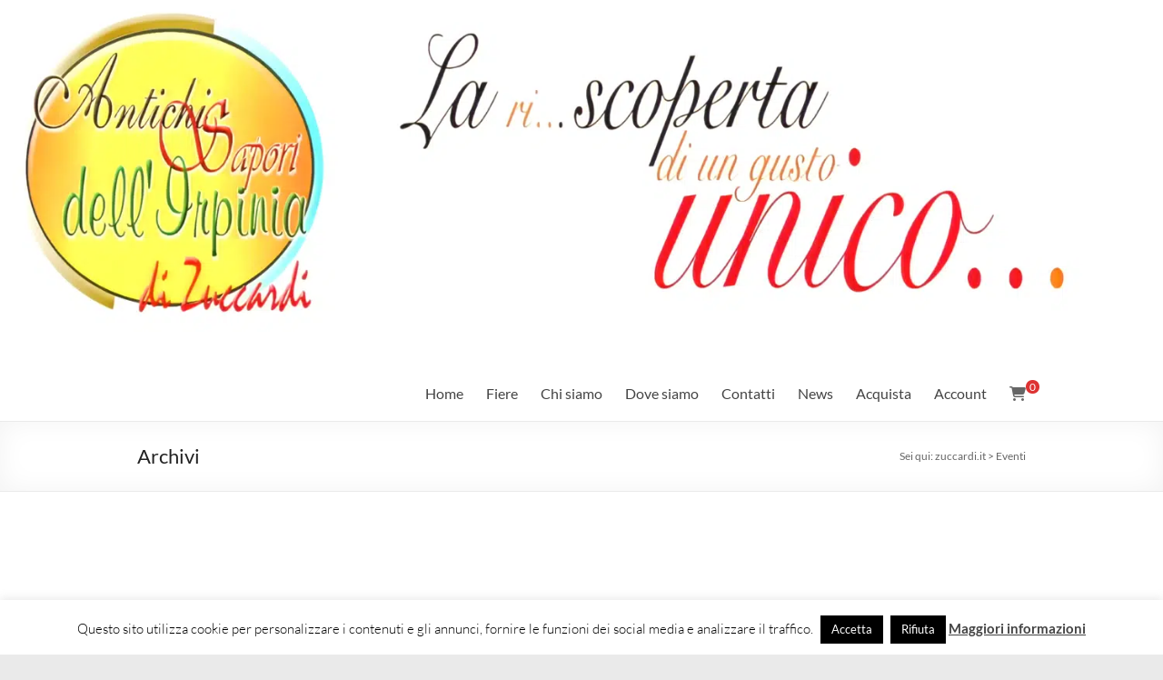

--- FILE ---
content_type: text/html; charset=utf-8
request_url: https://www.google.com/recaptcha/api2/anchor?ar=1&k=6LfZYIMUAAAAAPm6CBFidmQhko44NOcL0DezkAnM&co=aHR0cHM6Ly93d3cuenVjY2FyZGkuaXQ6NDQz&hl=en&v=PoyoqOPhxBO7pBk68S4YbpHZ&size=invisible&anchor-ms=20000&execute-ms=30000&cb=kzkpykfiu9c6
body_size: 48796
content:
<!DOCTYPE HTML><html dir="ltr" lang="en"><head><meta http-equiv="Content-Type" content="text/html; charset=UTF-8">
<meta http-equiv="X-UA-Compatible" content="IE=edge">
<title>reCAPTCHA</title>
<style type="text/css">
/* cyrillic-ext */
@font-face {
  font-family: 'Roboto';
  font-style: normal;
  font-weight: 400;
  font-stretch: 100%;
  src: url(//fonts.gstatic.com/s/roboto/v48/KFO7CnqEu92Fr1ME7kSn66aGLdTylUAMa3GUBHMdazTgWw.woff2) format('woff2');
  unicode-range: U+0460-052F, U+1C80-1C8A, U+20B4, U+2DE0-2DFF, U+A640-A69F, U+FE2E-FE2F;
}
/* cyrillic */
@font-face {
  font-family: 'Roboto';
  font-style: normal;
  font-weight: 400;
  font-stretch: 100%;
  src: url(//fonts.gstatic.com/s/roboto/v48/KFO7CnqEu92Fr1ME7kSn66aGLdTylUAMa3iUBHMdazTgWw.woff2) format('woff2');
  unicode-range: U+0301, U+0400-045F, U+0490-0491, U+04B0-04B1, U+2116;
}
/* greek-ext */
@font-face {
  font-family: 'Roboto';
  font-style: normal;
  font-weight: 400;
  font-stretch: 100%;
  src: url(//fonts.gstatic.com/s/roboto/v48/KFO7CnqEu92Fr1ME7kSn66aGLdTylUAMa3CUBHMdazTgWw.woff2) format('woff2');
  unicode-range: U+1F00-1FFF;
}
/* greek */
@font-face {
  font-family: 'Roboto';
  font-style: normal;
  font-weight: 400;
  font-stretch: 100%;
  src: url(//fonts.gstatic.com/s/roboto/v48/KFO7CnqEu92Fr1ME7kSn66aGLdTylUAMa3-UBHMdazTgWw.woff2) format('woff2');
  unicode-range: U+0370-0377, U+037A-037F, U+0384-038A, U+038C, U+038E-03A1, U+03A3-03FF;
}
/* math */
@font-face {
  font-family: 'Roboto';
  font-style: normal;
  font-weight: 400;
  font-stretch: 100%;
  src: url(//fonts.gstatic.com/s/roboto/v48/KFO7CnqEu92Fr1ME7kSn66aGLdTylUAMawCUBHMdazTgWw.woff2) format('woff2');
  unicode-range: U+0302-0303, U+0305, U+0307-0308, U+0310, U+0312, U+0315, U+031A, U+0326-0327, U+032C, U+032F-0330, U+0332-0333, U+0338, U+033A, U+0346, U+034D, U+0391-03A1, U+03A3-03A9, U+03B1-03C9, U+03D1, U+03D5-03D6, U+03F0-03F1, U+03F4-03F5, U+2016-2017, U+2034-2038, U+203C, U+2040, U+2043, U+2047, U+2050, U+2057, U+205F, U+2070-2071, U+2074-208E, U+2090-209C, U+20D0-20DC, U+20E1, U+20E5-20EF, U+2100-2112, U+2114-2115, U+2117-2121, U+2123-214F, U+2190, U+2192, U+2194-21AE, U+21B0-21E5, U+21F1-21F2, U+21F4-2211, U+2213-2214, U+2216-22FF, U+2308-230B, U+2310, U+2319, U+231C-2321, U+2336-237A, U+237C, U+2395, U+239B-23B7, U+23D0, U+23DC-23E1, U+2474-2475, U+25AF, U+25B3, U+25B7, U+25BD, U+25C1, U+25CA, U+25CC, U+25FB, U+266D-266F, U+27C0-27FF, U+2900-2AFF, U+2B0E-2B11, U+2B30-2B4C, U+2BFE, U+3030, U+FF5B, U+FF5D, U+1D400-1D7FF, U+1EE00-1EEFF;
}
/* symbols */
@font-face {
  font-family: 'Roboto';
  font-style: normal;
  font-weight: 400;
  font-stretch: 100%;
  src: url(//fonts.gstatic.com/s/roboto/v48/KFO7CnqEu92Fr1ME7kSn66aGLdTylUAMaxKUBHMdazTgWw.woff2) format('woff2');
  unicode-range: U+0001-000C, U+000E-001F, U+007F-009F, U+20DD-20E0, U+20E2-20E4, U+2150-218F, U+2190, U+2192, U+2194-2199, U+21AF, U+21E6-21F0, U+21F3, U+2218-2219, U+2299, U+22C4-22C6, U+2300-243F, U+2440-244A, U+2460-24FF, U+25A0-27BF, U+2800-28FF, U+2921-2922, U+2981, U+29BF, U+29EB, U+2B00-2BFF, U+4DC0-4DFF, U+FFF9-FFFB, U+10140-1018E, U+10190-1019C, U+101A0, U+101D0-101FD, U+102E0-102FB, U+10E60-10E7E, U+1D2C0-1D2D3, U+1D2E0-1D37F, U+1F000-1F0FF, U+1F100-1F1AD, U+1F1E6-1F1FF, U+1F30D-1F30F, U+1F315, U+1F31C, U+1F31E, U+1F320-1F32C, U+1F336, U+1F378, U+1F37D, U+1F382, U+1F393-1F39F, U+1F3A7-1F3A8, U+1F3AC-1F3AF, U+1F3C2, U+1F3C4-1F3C6, U+1F3CA-1F3CE, U+1F3D4-1F3E0, U+1F3ED, U+1F3F1-1F3F3, U+1F3F5-1F3F7, U+1F408, U+1F415, U+1F41F, U+1F426, U+1F43F, U+1F441-1F442, U+1F444, U+1F446-1F449, U+1F44C-1F44E, U+1F453, U+1F46A, U+1F47D, U+1F4A3, U+1F4B0, U+1F4B3, U+1F4B9, U+1F4BB, U+1F4BF, U+1F4C8-1F4CB, U+1F4D6, U+1F4DA, U+1F4DF, U+1F4E3-1F4E6, U+1F4EA-1F4ED, U+1F4F7, U+1F4F9-1F4FB, U+1F4FD-1F4FE, U+1F503, U+1F507-1F50B, U+1F50D, U+1F512-1F513, U+1F53E-1F54A, U+1F54F-1F5FA, U+1F610, U+1F650-1F67F, U+1F687, U+1F68D, U+1F691, U+1F694, U+1F698, U+1F6AD, U+1F6B2, U+1F6B9-1F6BA, U+1F6BC, U+1F6C6-1F6CF, U+1F6D3-1F6D7, U+1F6E0-1F6EA, U+1F6F0-1F6F3, U+1F6F7-1F6FC, U+1F700-1F7FF, U+1F800-1F80B, U+1F810-1F847, U+1F850-1F859, U+1F860-1F887, U+1F890-1F8AD, U+1F8B0-1F8BB, U+1F8C0-1F8C1, U+1F900-1F90B, U+1F93B, U+1F946, U+1F984, U+1F996, U+1F9E9, U+1FA00-1FA6F, U+1FA70-1FA7C, U+1FA80-1FA89, U+1FA8F-1FAC6, U+1FACE-1FADC, U+1FADF-1FAE9, U+1FAF0-1FAF8, U+1FB00-1FBFF;
}
/* vietnamese */
@font-face {
  font-family: 'Roboto';
  font-style: normal;
  font-weight: 400;
  font-stretch: 100%;
  src: url(//fonts.gstatic.com/s/roboto/v48/KFO7CnqEu92Fr1ME7kSn66aGLdTylUAMa3OUBHMdazTgWw.woff2) format('woff2');
  unicode-range: U+0102-0103, U+0110-0111, U+0128-0129, U+0168-0169, U+01A0-01A1, U+01AF-01B0, U+0300-0301, U+0303-0304, U+0308-0309, U+0323, U+0329, U+1EA0-1EF9, U+20AB;
}
/* latin-ext */
@font-face {
  font-family: 'Roboto';
  font-style: normal;
  font-weight: 400;
  font-stretch: 100%;
  src: url(//fonts.gstatic.com/s/roboto/v48/KFO7CnqEu92Fr1ME7kSn66aGLdTylUAMa3KUBHMdazTgWw.woff2) format('woff2');
  unicode-range: U+0100-02BA, U+02BD-02C5, U+02C7-02CC, U+02CE-02D7, U+02DD-02FF, U+0304, U+0308, U+0329, U+1D00-1DBF, U+1E00-1E9F, U+1EF2-1EFF, U+2020, U+20A0-20AB, U+20AD-20C0, U+2113, U+2C60-2C7F, U+A720-A7FF;
}
/* latin */
@font-face {
  font-family: 'Roboto';
  font-style: normal;
  font-weight: 400;
  font-stretch: 100%;
  src: url(//fonts.gstatic.com/s/roboto/v48/KFO7CnqEu92Fr1ME7kSn66aGLdTylUAMa3yUBHMdazQ.woff2) format('woff2');
  unicode-range: U+0000-00FF, U+0131, U+0152-0153, U+02BB-02BC, U+02C6, U+02DA, U+02DC, U+0304, U+0308, U+0329, U+2000-206F, U+20AC, U+2122, U+2191, U+2193, U+2212, U+2215, U+FEFF, U+FFFD;
}
/* cyrillic-ext */
@font-face {
  font-family: 'Roboto';
  font-style: normal;
  font-weight: 500;
  font-stretch: 100%;
  src: url(//fonts.gstatic.com/s/roboto/v48/KFO7CnqEu92Fr1ME7kSn66aGLdTylUAMa3GUBHMdazTgWw.woff2) format('woff2');
  unicode-range: U+0460-052F, U+1C80-1C8A, U+20B4, U+2DE0-2DFF, U+A640-A69F, U+FE2E-FE2F;
}
/* cyrillic */
@font-face {
  font-family: 'Roboto';
  font-style: normal;
  font-weight: 500;
  font-stretch: 100%;
  src: url(//fonts.gstatic.com/s/roboto/v48/KFO7CnqEu92Fr1ME7kSn66aGLdTylUAMa3iUBHMdazTgWw.woff2) format('woff2');
  unicode-range: U+0301, U+0400-045F, U+0490-0491, U+04B0-04B1, U+2116;
}
/* greek-ext */
@font-face {
  font-family: 'Roboto';
  font-style: normal;
  font-weight: 500;
  font-stretch: 100%;
  src: url(//fonts.gstatic.com/s/roboto/v48/KFO7CnqEu92Fr1ME7kSn66aGLdTylUAMa3CUBHMdazTgWw.woff2) format('woff2');
  unicode-range: U+1F00-1FFF;
}
/* greek */
@font-face {
  font-family: 'Roboto';
  font-style: normal;
  font-weight: 500;
  font-stretch: 100%;
  src: url(//fonts.gstatic.com/s/roboto/v48/KFO7CnqEu92Fr1ME7kSn66aGLdTylUAMa3-UBHMdazTgWw.woff2) format('woff2');
  unicode-range: U+0370-0377, U+037A-037F, U+0384-038A, U+038C, U+038E-03A1, U+03A3-03FF;
}
/* math */
@font-face {
  font-family: 'Roboto';
  font-style: normal;
  font-weight: 500;
  font-stretch: 100%;
  src: url(//fonts.gstatic.com/s/roboto/v48/KFO7CnqEu92Fr1ME7kSn66aGLdTylUAMawCUBHMdazTgWw.woff2) format('woff2');
  unicode-range: U+0302-0303, U+0305, U+0307-0308, U+0310, U+0312, U+0315, U+031A, U+0326-0327, U+032C, U+032F-0330, U+0332-0333, U+0338, U+033A, U+0346, U+034D, U+0391-03A1, U+03A3-03A9, U+03B1-03C9, U+03D1, U+03D5-03D6, U+03F0-03F1, U+03F4-03F5, U+2016-2017, U+2034-2038, U+203C, U+2040, U+2043, U+2047, U+2050, U+2057, U+205F, U+2070-2071, U+2074-208E, U+2090-209C, U+20D0-20DC, U+20E1, U+20E5-20EF, U+2100-2112, U+2114-2115, U+2117-2121, U+2123-214F, U+2190, U+2192, U+2194-21AE, U+21B0-21E5, U+21F1-21F2, U+21F4-2211, U+2213-2214, U+2216-22FF, U+2308-230B, U+2310, U+2319, U+231C-2321, U+2336-237A, U+237C, U+2395, U+239B-23B7, U+23D0, U+23DC-23E1, U+2474-2475, U+25AF, U+25B3, U+25B7, U+25BD, U+25C1, U+25CA, U+25CC, U+25FB, U+266D-266F, U+27C0-27FF, U+2900-2AFF, U+2B0E-2B11, U+2B30-2B4C, U+2BFE, U+3030, U+FF5B, U+FF5D, U+1D400-1D7FF, U+1EE00-1EEFF;
}
/* symbols */
@font-face {
  font-family: 'Roboto';
  font-style: normal;
  font-weight: 500;
  font-stretch: 100%;
  src: url(//fonts.gstatic.com/s/roboto/v48/KFO7CnqEu92Fr1ME7kSn66aGLdTylUAMaxKUBHMdazTgWw.woff2) format('woff2');
  unicode-range: U+0001-000C, U+000E-001F, U+007F-009F, U+20DD-20E0, U+20E2-20E4, U+2150-218F, U+2190, U+2192, U+2194-2199, U+21AF, U+21E6-21F0, U+21F3, U+2218-2219, U+2299, U+22C4-22C6, U+2300-243F, U+2440-244A, U+2460-24FF, U+25A0-27BF, U+2800-28FF, U+2921-2922, U+2981, U+29BF, U+29EB, U+2B00-2BFF, U+4DC0-4DFF, U+FFF9-FFFB, U+10140-1018E, U+10190-1019C, U+101A0, U+101D0-101FD, U+102E0-102FB, U+10E60-10E7E, U+1D2C0-1D2D3, U+1D2E0-1D37F, U+1F000-1F0FF, U+1F100-1F1AD, U+1F1E6-1F1FF, U+1F30D-1F30F, U+1F315, U+1F31C, U+1F31E, U+1F320-1F32C, U+1F336, U+1F378, U+1F37D, U+1F382, U+1F393-1F39F, U+1F3A7-1F3A8, U+1F3AC-1F3AF, U+1F3C2, U+1F3C4-1F3C6, U+1F3CA-1F3CE, U+1F3D4-1F3E0, U+1F3ED, U+1F3F1-1F3F3, U+1F3F5-1F3F7, U+1F408, U+1F415, U+1F41F, U+1F426, U+1F43F, U+1F441-1F442, U+1F444, U+1F446-1F449, U+1F44C-1F44E, U+1F453, U+1F46A, U+1F47D, U+1F4A3, U+1F4B0, U+1F4B3, U+1F4B9, U+1F4BB, U+1F4BF, U+1F4C8-1F4CB, U+1F4D6, U+1F4DA, U+1F4DF, U+1F4E3-1F4E6, U+1F4EA-1F4ED, U+1F4F7, U+1F4F9-1F4FB, U+1F4FD-1F4FE, U+1F503, U+1F507-1F50B, U+1F50D, U+1F512-1F513, U+1F53E-1F54A, U+1F54F-1F5FA, U+1F610, U+1F650-1F67F, U+1F687, U+1F68D, U+1F691, U+1F694, U+1F698, U+1F6AD, U+1F6B2, U+1F6B9-1F6BA, U+1F6BC, U+1F6C6-1F6CF, U+1F6D3-1F6D7, U+1F6E0-1F6EA, U+1F6F0-1F6F3, U+1F6F7-1F6FC, U+1F700-1F7FF, U+1F800-1F80B, U+1F810-1F847, U+1F850-1F859, U+1F860-1F887, U+1F890-1F8AD, U+1F8B0-1F8BB, U+1F8C0-1F8C1, U+1F900-1F90B, U+1F93B, U+1F946, U+1F984, U+1F996, U+1F9E9, U+1FA00-1FA6F, U+1FA70-1FA7C, U+1FA80-1FA89, U+1FA8F-1FAC6, U+1FACE-1FADC, U+1FADF-1FAE9, U+1FAF0-1FAF8, U+1FB00-1FBFF;
}
/* vietnamese */
@font-face {
  font-family: 'Roboto';
  font-style: normal;
  font-weight: 500;
  font-stretch: 100%;
  src: url(//fonts.gstatic.com/s/roboto/v48/KFO7CnqEu92Fr1ME7kSn66aGLdTylUAMa3OUBHMdazTgWw.woff2) format('woff2');
  unicode-range: U+0102-0103, U+0110-0111, U+0128-0129, U+0168-0169, U+01A0-01A1, U+01AF-01B0, U+0300-0301, U+0303-0304, U+0308-0309, U+0323, U+0329, U+1EA0-1EF9, U+20AB;
}
/* latin-ext */
@font-face {
  font-family: 'Roboto';
  font-style: normal;
  font-weight: 500;
  font-stretch: 100%;
  src: url(//fonts.gstatic.com/s/roboto/v48/KFO7CnqEu92Fr1ME7kSn66aGLdTylUAMa3KUBHMdazTgWw.woff2) format('woff2');
  unicode-range: U+0100-02BA, U+02BD-02C5, U+02C7-02CC, U+02CE-02D7, U+02DD-02FF, U+0304, U+0308, U+0329, U+1D00-1DBF, U+1E00-1E9F, U+1EF2-1EFF, U+2020, U+20A0-20AB, U+20AD-20C0, U+2113, U+2C60-2C7F, U+A720-A7FF;
}
/* latin */
@font-face {
  font-family: 'Roboto';
  font-style: normal;
  font-weight: 500;
  font-stretch: 100%;
  src: url(//fonts.gstatic.com/s/roboto/v48/KFO7CnqEu92Fr1ME7kSn66aGLdTylUAMa3yUBHMdazQ.woff2) format('woff2');
  unicode-range: U+0000-00FF, U+0131, U+0152-0153, U+02BB-02BC, U+02C6, U+02DA, U+02DC, U+0304, U+0308, U+0329, U+2000-206F, U+20AC, U+2122, U+2191, U+2193, U+2212, U+2215, U+FEFF, U+FFFD;
}
/* cyrillic-ext */
@font-face {
  font-family: 'Roboto';
  font-style: normal;
  font-weight: 900;
  font-stretch: 100%;
  src: url(//fonts.gstatic.com/s/roboto/v48/KFO7CnqEu92Fr1ME7kSn66aGLdTylUAMa3GUBHMdazTgWw.woff2) format('woff2');
  unicode-range: U+0460-052F, U+1C80-1C8A, U+20B4, U+2DE0-2DFF, U+A640-A69F, U+FE2E-FE2F;
}
/* cyrillic */
@font-face {
  font-family: 'Roboto';
  font-style: normal;
  font-weight: 900;
  font-stretch: 100%;
  src: url(//fonts.gstatic.com/s/roboto/v48/KFO7CnqEu92Fr1ME7kSn66aGLdTylUAMa3iUBHMdazTgWw.woff2) format('woff2');
  unicode-range: U+0301, U+0400-045F, U+0490-0491, U+04B0-04B1, U+2116;
}
/* greek-ext */
@font-face {
  font-family: 'Roboto';
  font-style: normal;
  font-weight: 900;
  font-stretch: 100%;
  src: url(//fonts.gstatic.com/s/roboto/v48/KFO7CnqEu92Fr1ME7kSn66aGLdTylUAMa3CUBHMdazTgWw.woff2) format('woff2');
  unicode-range: U+1F00-1FFF;
}
/* greek */
@font-face {
  font-family: 'Roboto';
  font-style: normal;
  font-weight: 900;
  font-stretch: 100%;
  src: url(//fonts.gstatic.com/s/roboto/v48/KFO7CnqEu92Fr1ME7kSn66aGLdTylUAMa3-UBHMdazTgWw.woff2) format('woff2');
  unicode-range: U+0370-0377, U+037A-037F, U+0384-038A, U+038C, U+038E-03A1, U+03A3-03FF;
}
/* math */
@font-face {
  font-family: 'Roboto';
  font-style: normal;
  font-weight: 900;
  font-stretch: 100%;
  src: url(//fonts.gstatic.com/s/roboto/v48/KFO7CnqEu92Fr1ME7kSn66aGLdTylUAMawCUBHMdazTgWw.woff2) format('woff2');
  unicode-range: U+0302-0303, U+0305, U+0307-0308, U+0310, U+0312, U+0315, U+031A, U+0326-0327, U+032C, U+032F-0330, U+0332-0333, U+0338, U+033A, U+0346, U+034D, U+0391-03A1, U+03A3-03A9, U+03B1-03C9, U+03D1, U+03D5-03D6, U+03F0-03F1, U+03F4-03F5, U+2016-2017, U+2034-2038, U+203C, U+2040, U+2043, U+2047, U+2050, U+2057, U+205F, U+2070-2071, U+2074-208E, U+2090-209C, U+20D0-20DC, U+20E1, U+20E5-20EF, U+2100-2112, U+2114-2115, U+2117-2121, U+2123-214F, U+2190, U+2192, U+2194-21AE, U+21B0-21E5, U+21F1-21F2, U+21F4-2211, U+2213-2214, U+2216-22FF, U+2308-230B, U+2310, U+2319, U+231C-2321, U+2336-237A, U+237C, U+2395, U+239B-23B7, U+23D0, U+23DC-23E1, U+2474-2475, U+25AF, U+25B3, U+25B7, U+25BD, U+25C1, U+25CA, U+25CC, U+25FB, U+266D-266F, U+27C0-27FF, U+2900-2AFF, U+2B0E-2B11, U+2B30-2B4C, U+2BFE, U+3030, U+FF5B, U+FF5D, U+1D400-1D7FF, U+1EE00-1EEFF;
}
/* symbols */
@font-face {
  font-family: 'Roboto';
  font-style: normal;
  font-weight: 900;
  font-stretch: 100%;
  src: url(//fonts.gstatic.com/s/roboto/v48/KFO7CnqEu92Fr1ME7kSn66aGLdTylUAMaxKUBHMdazTgWw.woff2) format('woff2');
  unicode-range: U+0001-000C, U+000E-001F, U+007F-009F, U+20DD-20E0, U+20E2-20E4, U+2150-218F, U+2190, U+2192, U+2194-2199, U+21AF, U+21E6-21F0, U+21F3, U+2218-2219, U+2299, U+22C4-22C6, U+2300-243F, U+2440-244A, U+2460-24FF, U+25A0-27BF, U+2800-28FF, U+2921-2922, U+2981, U+29BF, U+29EB, U+2B00-2BFF, U+4DC0-4DFF, U+FFF9-FFFB, U+10140-1018E, U+10190-1019C, U+101A0, U+101D0-101FD, U+102E0-102FB, U+10E60-10E7E, U+1D2C0-1D2D3, U+1D2E0-1D37F, U+1F000-1F0FF, U+1F100-1F1AD, U+1F1E6-1F1FF, U+1F30D-1F30F, U+1F315, U+1F31C, U+1F31E, U+1F320-1F32C, U+1F336, U+1F378, U+1F37D, U+1F382, U+1F393-1F39F, U+1F3A7-1F3A8, U+1F3AC-1F3AF, U+1F3C2, U+1F3C4-1F3C6, U+1F3CA-1F3CE, U+1F3D4-1F3E0, U+1F3ED, U+1F3F1-1F3F3, U+1F3F5-1F3F7, U+1F408, U+1F415, U+1F41F, U+1F426, U+1F43F, U+1F441-1F442, U+1F444, U+1F446-1F449, U+1F44C-1F44E, U+1F453, U+1F46A, U+1F47D, U+1F4A3, U+1F4B0, U+1F4B3, U+1F4B9, U+1F4BB, U+1F4BF, U+1F4C8-1F4CB, U+1F4D6, U+1F4DA, U+1F4DF, U+1F4E3-1F4E6, U+1F4EA-1F4ED, U+1F4F7, U+1F4F9-1F4FB, U+1F4FD-1F4FE, U+1F503, U+1F507-1F50B, U+1F50D, U+1F512-1F513, U+1F53E-1F54A, U+1F54F-1F5FA, U+1F610, U+1F650-1F67F, U+1F687, U+1F68D, U+1F691, U+1F694, U+1F698, U+1F6AD, U+1F6B2, U+1F6B9-1F6BA, U+1F6BC, U+1F6C6-1F6CF, U+1F6D3-1F6D7, U+1F6E0-1F6EA, U+1F6F0-1F6F3, U+1F6F7-1F6FC, U+1F700-1F7FF, U+1F800-1F80B, U+1F810-1F847, U+1F850-1F859, U+1F860-1F887, U+1F890-1F8AD, U+1F8B0-1F8BB, U+1F8C0-1F8C1, U+1F900-1F90B, U+1F93B, U+1F946, U+1F984, U+1F996, U+1F9E9, U+1FA00-1FA6F, U+1FA70-1FA7C, U+1FA80-1FA89, U+1FA8F-1FAC6, U+1FACE-1FADC, U+1FADF-1FAE9, U+1FAF0-1FAF8, U+1FB00-1FBFF;
}
/* vietnamese */
@font-face {
  font-family: 'Roboto';
  font-style: normal;
  font-weight: 900;
  font-stretch: 100%;
  src: url(//fonts.gstatic.com/s/roboto/v48/KFO7CnqEu92Fr1ME7kSn66aGLdTylUAMa3OUBHMdazTgWw.woff2) format('woff2');
  unicode-range: U+0102-0103, U+0110-0111, U+0128-0129, U+0168-0169, U+01A0-01A1, U+01AF-01B0, U+0300-0301, U+0303-0304, U+0308-0309, U+0323, U+0329, U+1EA0-1EF9, U+20AB;
}
/* latin-ext */
@font-face {
  font-family: 'Roboto';
  font-style: normal;
  font-weight: 900;
  font-stretch: 100%;
  src: url(//fonts.gstatic.com/s/roboto/v48/KFO7CnqEu92Fr1ME7kSn66aGLdTylUAMa3KUBHMdazTgWw.woff2) format('woff2');
  unicode-range: U+0100-02BA, U+02BD-02C5, U+02C7-02CC, U+02CE-02D7, U+02DD-02FF, U+0304, U+0308, U+0329, U+1D00-1DBF, U+1E00-1E9F, U+1EF2-1EFF, U+2020, U+20A0-20AB, U+20AD-20C0, U+2113, U+2C60-2C7F, U+A720-A7FF;
}
/* latin */
@font-face {
  font-family: 'Roboto';
  font-style: normal;
  font-weight: 900;
  font-stretch: 100%;
  src: url(//fonts.gstatic.com/s/roboto/v48/KFO7CnqEu92Fr1ME7kSn66aGLdTylUAMa3yUBHMdazQ.woff2) format('woff2');
  unicode-range: U+0000-00FF, U+0131, U+0152-0153, U+02BB-02BC, U+02C6, U+02DA, U+02DC, U+0304, U+0308, U+0329, U+2000-206F, U+20AC, U+2122, U+2191, U+2193, U+2212, U+2215, U+FEFF, U+FFFD;
}

</style>
<link rel="stylesheet" type="text/css" href="https://www.gstatic.com/recaptcha/releases/PoyoqOPhxBO7pBk68S4YbpHZ/styles__ltr.css">
<script nonce="QblFyu4U--BnpNsd1sfQAA" type="text/javascript">window['__recaptcha_api'] = 'https://www.google.com/recaptcha/api2/';</script>
<script type="text/javascript" src="https://www.gstatic.com/recaptcha/releases/PoyoqOPhxBO7pBk68S4YbpHZ/recaptcha__en.js" nonce="QblFyu4U--BnpNsd1sfQAA">
      
    </script></head>
<body><div id="rc-anchor-alert" class="rc-anchor-alert"></div>
<input type="hidden" id="recaptcha-token" value="[base64]">
<script type="text/javascript" nonce="QblFyu4U--BnpNsd1sfQAA">
      recaptcha.anchor.Main.init("[\x22ainput\x22,[\x22bgdata\x22,\x22\x22,\[base64]/[base64]/[base64]/[base64]/cjw8ejpyPj4+eil9Y2F0Y2gobCl7dGhyb3cgbDt9fSxIPWZ1bmN0aW9uKHcsdCx6KXtpZih3PT0xOTR8fHc9PTIwOCl0LnZbd10/dC52W3ddLmNvbmNhdCh6KTp0LnZbd109b2Yoeix0KTtlbHNle2lmKHQuYkImJnchPTMxNylyZXR1cm47dz09NjZ8fHc9PTEyMnx8dz09NDcwfHx3PT00NHx8dz09NDE2fHx3PT0zOTd8fHc9PTQyMXx8dz09Njh8fHc9PTcwfHx3PT0xODQ/[base64]/[base64]/[base64]/bmV3IGRbVl0oSlswXSk6cD09Mj9uZXcgZFtWXShKWzBdLEpbMV0pOnA9PTM/bmV3IGRbVl0oSlswXSxKWzFdLEpbMl0pOnA9PTQ/[base64]/[base64]/[base64]/[base64]\x22,\[base64]\\u003d\x22,\[base64]/DqMO+eMOEwoQ9A8KNPWDCicOQw4PChVbCkShVw4LCo8OOw78GW01mO8KqPRnCnSXChFUswpPDk8Onw53DhxjDtyJ1OBVCVsKRwrspHsOfw619woxNOcKJwoHDlsO/w7Yfw5HCkSBfFhvCicOmw5xRacKxw6TDlMKAw5jChhoXwrZ4ShA1XHoxw7pqwplYw4RGNsKMAcO4w6zDkGxZKcOFw5XDi8O3G19Jw43Cg0DDskXDuA/Cp8KfSwhdNcOhWsOzw4hkw7zCmXjCgcO2w6rCnMOzw4MQc2VEb8OHZxnCjcOrICY5w7Umwr/DtcOXw4bCg8OHwpHCgh1lw6HCgMK9woxSwpzDkhh4wpvDpsK1w4B1wq8OAcK1J8OWw6HDq2pkTQx5wo7DksKHwrPCrF3DhW3DpyTCiHvCmxjDpW0YwrYHciHCpcKNw4LClMKuwrtYAT3CtMKKw4/DtX17OsKCw6bClSBQwoNMGVwLwoA6KFbDvmM9w5I2MlxEwpPChVQTwpxbHcKJdQTDrUfCpcONw7HDtsK7a8K9wrUEwqHCs8Kkwp1mJcOKwoTCmMKZOcKKZRPDm8OiHw/Dulh/P8K0wpnChcOMRMKPdcKSwq/Ck1/Drx/DqATCqTjCncOHPA80w5Viw4zDmMKiK1bDpGHCnR8uw7nCusKuIsKHwpMWw71jwoLCpsOCScOgMULCjMKUw6/Dox/CqU/[base64]/Th8iwq9QwoVNYULDvcOmck3DqsKOJlg4wp1RIcOQw6rCqjbCmVvCqAHDs8KWwr/CmcO7QMKUTn3Dv1B2w5tDZ8Otw70/w6MnFsOMICPCqsK6SsK8w5DDm8KIXEc1JsKZwobDq0VKwqXCsVzCicOWNMO0BQ7DqTDDkw7CqMOODHrDhCA7wr5NXXduJsOKw6tEKMKMw4TClHHCoWLDtcKEw5DDgWtVw5PDi1tSH8OkwpjCsx7CgiVew6DCsmYHwr3CgcKySMOkV8KBwpHCp2V/WgTDgCBawpJRUzvCmjhJwqXCosKzYVQ9wqBKw6w8wqoiw4IGGMKBccOjwpVWwpsWaWLDllYbIMOIwrvCqS50wrAKwo3DqsKjHcK7GcOeFUIgwpwKwrTCkMOaSMKvEl1Dd8OlNAPDjXXCpn/DosKmRMOLw4B3PsOww6fCv3AnwoPCnsOMXsOxwrvCkzPDpmZFwq56w5QVwqxmwqsBw7V8UMOwV8K1w43Dl8ORccKAEQfDqjE+Z8OrworDnsOcw4NnVsOGRcKcwp7DkMO1R19Fwp7CuH/DpcOyD8OCwrDCoTrCnwhQI8O8IBpwFcO8w5Nxw6IUwqDCu8OCIShSwrTCigPCv8KLRg9Kw43Chm3CpsO1woTDmWTDnCAzBGTDhSk3U8KBw7/[base64]/DnzoJOSXCjzEUw5HDrcOrQSDDlDwjwoHCqsKGw6rClsKCZ2EQawkXJcKswrxmHMOREXhkw7Mkw57Ckw/DnsOLw4QhaGdLwqp5w4xJw4XDvw7DtcOYw546w7MBw6PDk2BwNmTCnwjDqWk/HwcDTcKGw75raMO6wp/CicK/NMOAwrjDj8OeEhNJMm3DicK3w4kYYD7DlV02LgAcHsOKVwTDkMKnw5IvHwpvSifDmMKPNsObNMKtwpbDu8OuIGHDv1bDsDADw4/DpsOxU2nCmyguWkjDtgAUw4MlOsOMAhTDkRHDkMKBfFwbK1zCrAAGw7gPWnYKwq93wpgUSXDDg8OVwr3Cs3YKVsKlEsKTc8OFUGs7EcKAEMKAwpIzw6jClxFyah/DtDIQOMKuCllHDSUKOWUvKxrCnUnDoFfDuC8vwoMiw7dbS8KODnwOBsKaw57CsMO+w7PCnmtww5k7TMKdaMOqdn/CvFZBw4JYBXzDli3CucOMw5DCrXhdVTTDtSZjVcO3woh1GhVfe1pgRkdJGErCk1/CoMKXIg7DpTfDhzfCjQ7DlADDqwLCjQzChcOwNsKTMVjDlMOvZ3MhNTZlYBzCtW0VSSVoRcKpw7/DmsOlasOkY8OIHcKpdxoYV0lXw7LChsOwNEpMw4LDnXDChMOYw7HDnWzChxM1w7xJwpAlAcKSwrTDsl4SwqDDtU/Ct8KGIsOOw7U6MsKrcgIyE8K8w4JpwrHCgzvDmsOKw5HDrcKSwrcBw6XCpVLDrMKcEsKqwo7Cq8O0wprCoEPCr0J5X2TCmwsUw4Q4w7/ClTPDs8KZw7bDnz4NG8Kbw5fCj8KEMcO4woE3w6jDr8Orw57DjcOdwqXDksKYOhcLAzgdw59VN8O4CMKwXU5+fCZ0w7LDpMOJwp9TwpTDsD8hwrA0woPDpwHCpgFewo/[base64]/ClwzCv2Y/bMOjw6l+F8KSLQ3Dg1fDjhRew5RHLhHDkcOxwrMpw7nDjELDmjtyNxhlDcOTWG4qw55/[base64]/[base64]/[base64]/JsOGdhkPw5TCvVh3wrvDjMKjwpbChkUyYA3CkcKvw5FAJl1gBMKlFCpGw4B6wqImWlPDucO2HMO6wqhrw6hpwqV/w7lhwpUPw4fCmlLCnkd4A8OSL0kue8OuDcO6Eh/[base64]/Cv8O9TcOzSTbCsBIaw5Jnw6TDqMOlM8OKNMODHsOECnIHQyjCqBnCnMOGGDBGw4wWw5nDkxNzHiTCizFtU8OuNsO8w7fDoMO+wqzCs07CpSTDlRVWw73Cs23CjMOdwobDgQXDr8OmwpJIw5Ysw5McwrppEh/Cl0TCpz07woLCjntwWMOZwrMiw41+IsK9wr/CmsOYGcOuwq/DtE/DiRjDmAPChcK7FTR5w7srR2UIwp/Dg21OOiDCg8KeFsK3IlPDksOFTsOVeMOpUX3DkjzCpcOxRVkzbMO2TcKCwrvDm2XDuC8/[base64]/wqbDmcKGwpB8dArCosOkwpQ1wqo0wpTCq8KVw6zDvENxUi92w7l7FHc/Q3PDlMKwwq5VSGhMTXAYwqDDlmzDmGDDlBbCiSLCqcKRYygWw4/Dp15qw5nCpcOuNBnDvcOUaMKJwoRGRMKSw5YWLQ7Cvy3DozjClhlSwpF8wqQtccKSw7cJwpteIkQGw6rCrjzDsnAZw5lPJhnCmsKtbABDwpF0W8OZF8O7w57DksKXah57w4Qpw74VDcO/wpErIsKZw5VhQsKkwrt8T8O+wqwlIcKsKcOVKsO5F8O8TsOiIiTCtcKyw6ZQwonDtCTCuj3CmMKgwpcye1Q0CFnCmsKUwo/DrADDjMKXOcKaWwEAR8OAwrteGMORwr8tbsORwrtte8ORbcO0w6JPCcOLBcO2wpfClHB+w7A4UXrCvXvCvcK7wp3DtHkbOj7DlcOgwqADwpbCj8OHwqjCuFvCriQjOk0JKcO7wo9WSMOBw6XCiMKmeMKDI8K8wooNwrDDlHzCjcK5K24zXFXCrsKLCMKbwqLDvcK/[base64]/w6VOwr/DoERAwq1GZ8OkE8KbwqjCiMOGw6HCtnknwop/wr3CkcO4wr7CqX3DkMOMBcO2wofCvSQUAF4/FznCsMKqwoNjw59awqxmIcKCOsKgw5bDiBfDkSQHw61JO0TDvsKGwoVkbGh0I8KLwrY7esOcbkBjw7hBwrJ8BTvCl8Osw5zCkcOGZgZXw5zDssOdworDoVLCj3LDoV3DosOUw45Ywr8Kw5HDkUvCohgww6waSjXCi8K+BwHCo8KjNg7DrMKVcsKVRzHCqsKuw7/ChXIVK8Omw6rCjBsRw7t4wqPDgi0kw4MUZglzVcONwoJbw5IUwqoyKVFSwrwow4VaF34cAcK3wrfDkkUYwppPdhQOQinDo8Opw4MFYMKZD8O4KcO5B8K6wqrCrxY0w5bDm8K/KsKBw4ljBsOlFTxtCwliwrVywrF0CcK4MUDDtF8TdcODwq/DkcKGw6wnGlrDmMOoVXpNKcO6w6TCvsKzw7fDg8OHwo7DtMOAw7vCgg9UbMK1wp8YdToAw7HDjx/DusOew7nDocO5ZsKRwr/DtsKXwpvClwxKwrkxfcO3wotjwophw6TDq8K7NkHCixDCszRLwrwvIcOVwpvDjsKVUcOKw7vCmMK8w7BvFnbCk8KGwpjDq8OxaWDCu1ZVwqfCvSUqwoTDlS3Ckm8AZUV8WsOLD1d+Q0/Do3/Ct8Ojwq3CjMKELk7CkX/ChxI8cRPCtcOXw7t5w6FFwphbwoVYSSjCqlbDnsOcWcO4d8K7SGN7wr/DvC8pwprCgVzCm8OufsOMSAHCssO/[base64]/[base64]/MsKWU0nDucKiUQAmRMO+UWlNw5/CrGUKwoZ2AHLDmcKWwpPDpMOnw6LCpsK+V8O1w5PCnsKqYMOpwqPDhcKOwrPDjmI2MsKbwpXCoMKWwpo6PzEUM8Onw4PDkD9cw6t7w6XDh0h5w7/DmmHCncKVw5TDn8ObwprChMKhZMOQHcKudsO6w5Rrw4tGw7J8w5LCvcO9w4Fzc8OsUzTCpijCq0bDv8K7woXDuivClMKLKCx0S3rCjm7Dl8KvNsKwQSTCosKIBnF2XsO7XWPCh8KyG8Oww616QWwrw7rDssK0wr7DvwI2wovDq8KXaMKSJMO/fgTDu29yRg/DqFDChQLDtCMowrBDe8Ojw55dEcOiRsKaIsO0wp5kKGLDucK3w4J0NsOEwo5kwrnCuhpZwobDuBBGU25BLynCp8KCw4BkwonDpsOVw7xVw6DDhktww4IkccO+Q8OsdsKqwqjCvsK+VSLCs08ywpwRwr5Lw4Q4w4EGPsOSw5TCjDE/EcO2Hm3DnMKPDTnDkxg7U2LCrSvDm2LDoMK8wrRiwqx0MwrDtGY3wqTCh8KBw4Rqf8KsXhDDoSTDisOxw5gHU8OOw717AcOFwoDCh8KDw7jDlMKYwoV0w6omSsOSwpY/wpDCgCVeGMOXw6DCnSN7wrDCn8OZMyF/w4tkwpDCvsK2wpU/LcKDwrEYw6DDjcO2EMKCN8OVw5YPKhzCp8O6w7dMI1HDo23CrgMqw7TDsUAIwojCjsO1FcKsJgY0w5/Dj8KuL0nDhsK8DyHDlUbDqhjCtThsYMKIO8KAScOBw5VLw5cJw7jDr8ORwrfCsx7ClMOzwrULw6/DlwDDuFFLFgosBTLChMKNwpsEGMO+woB0wp8HwpsDbsK4w7XCucOUbzRGJMOPwokBw4HCqiZkHsOSWFnCs8OSGsKNfcOQw7NPw64VAcKHYsKgTsO4w5HDkcOywpTCosOmejzChMOMw4Y4w6LDkwpuwqNSw6jDuDEdw47CrFpPw5/DqsOMN1csQ8KswrV3H0nCsFHDmMKrw6INwrnDpQTDqsK3w7tUYAMJw4Q2w6rDgcKkAsO4woHDs8Kyw50Rw7TCu8OYwps6KsKhwroswonCq1gMVyU3w5/DiHQmwq3ClsKhEsKUwqNcCcKJLsOKwpVSwrfDmsOqw7HCljzDrl3DnRvDnQ/[base64]/[base64]/Dk8KZOsOBw79pw4wlw5geFcO0w57DmMOZw4XCn8Oqwr90AsO1EX3CmSo0wpo7w6pTW8KBNRZNEhbCq8KcagNxIHEjw7JcwqLDuxvCpk49wqQQaMKMYcOQwqwSVcO6Fzo8woHCosOwU8OrwrDCuT54AcOVw7XDn8KoA3TDmsOeBMOHw73DksK0PsO/VcOFwo/Ci3MHw4c/wrrDriVlDcKeVCRKwq/CsnbCpsKUS8KRc8K8w7PClcOkF8Kaw7rDu8O6wol8eVdXwozCl8K1wrdFY8OaccKYwpdEccKEwr5Mw4fCosOuecO2w7/DrsK6F0jDhAXCpsKrw6XCs8KgUlV7L8O+c8ONwpMOwrkWMEUaKjp5wrLCjk3DocKmcS/[base64]/Cq8KOw7IrE8Kmw5F8wr3CpsOVG08QwoLDj8KcwqHClsKRRcKLw4gNKE9Gw6MWwqN1GW99w4cqKsKlwp4mDzDDngdNa3nCsMKHw4bCn8Orw4NYAVrCvwjCkzLDmcObNwLCkBvDpsKZw5RfwonDr8KLR8OFw7YUNTNQwo/DvMK8YTtPIcO/UcObOWrCm8OdwoNGI8O+FBY/w7fCrMOQSsOBw4DCsx/CuwEGeyADXF3DicKNwqvCgVoEbsOgQsKMwrHDtcKMHsOmw69+fMOxwoxmwqEQwojCssKXJ8K+wpfCncKABsOAw4rDqsO4w5/Dv0rDlzQgw50VKsKdwrXDj8KScsKhw4nDvMOPESE5w63DnMKNC8KPWMK3wq4QWcOCR8Kbw7VfLsKrATAEwrjCicO9CmBIAMOwwozDgC4NX23CicKIH8OERSxQdTDCksKZKSwdQk8gV8K7eETCn8K+VsK+b8OWwrLCnsORKwrCrEpqw4zDscOhwrrCr8KAQk/DlW7Di8Oiwr4fbQnCqMOew63Dh8K7G8KPw4FlDibCqXJPECXDlMODHz/CvlvDkQJJwpd3fB/CvUsPw7jDglQJwpDCr8Kmw5HCsBfCg8KEw4UVw4fDjcORw4dgw5dQwp3ChybCgcOAYhZOSsORMjAbAcOPwq7CrcODwpfCpMK+w5rDgMKPcGTDtcOvwpTDu8K0FR01w5x3NxdEIMOCNsOYHcKswrddw6hkBwgvw4/DnwxIwowsw47Crx4Bwo3DgsOrwr3ChRlGfhFjcSfCjcOLAh8GwqN9XcOrw6dHUsKULMKhw7bCqjHDh8O0wqHCgR92wpnDjS/DjcKZIMKqwobCjDtewphTWMKawpZvOXrDunh9U8KVwqbDqsOYwo/CjUZ+w7thPQTCugnCvFrChcKRTC5uw47DqMOlwrzDv8KDwrnDksOwDTPCs8OTw6bDtWc7wo3ChWXDicKyesKXw6DCj8KqYW/DumbCosKaKMKYwqbCqkpDw7jCm8OSwrhtDMK3GBzCr8KcYwB+wp/CnEVfYcO1w4IEXsKPwqVlwrlOwpUXwrx2XMKZw4nCusKKwrrDoMKtDXnDjmXCjn/[base64]/Cm8OWwppLaD/DrsKZQDwkOBHCncOuwpJywojDpsKnw63Dt8Obw7rCuCPCt2wfJHNsw57CpMO1CxzDjcOEwphmw53DpsOCwpXDiMOGw6vCvsOPwo3CisKQGsOwfMKowrTCo3h+wrTCtiwwZsO/Iy8dHcOVw69SwqhKw6nCuMOrC0A8wps1aMObwphYw7jCo0/Ci2fCp1sVwprCoHMtw4dcG0XCtk/DlcOMOMOjZx4rdMKBS8KsK2fDu0zDusKrdDzDi8Opwp7Cvxs1VsOMa8ONw5Z2W8OHw7HCtxg6w4DClsOwITfDqlbCl8KMw5bDjCbDi08se8K/GgXClFnCmsOVwooEQsKKTwo5S8KHwr3CnzDDl8KDAcO8w4vCo8Kbw4EFBzTDvmzDpH06w4JHw63CksKGwr/DpsOtw7TDiFtAfMK1UXIGVlvDuVYuwrbDgXXCixbDmcOxwqtuw5xYM8KEfMOPQ8K+wqlpaTjDq8KHw6N/[base64]/Cj2/[base64]/CmsKmwpbDhMKYwrvCkCPDhj7DqlMlEE/DhznCsBbCrMOhEcO+IGkxdizCg8O0Ay7Do8Okw6bCj8OzRx9ow6TDqQjCsMK7w5Jgw7IMJMKpYMK0QsK8GwPDvF/DocKrGG08w7IswrYpwp3DgkxjPWQyE8OFw45DZDfCvsKfXsKbGsKRw5Rjw7bDjTTDgGnDkyfDksKpEMKIIVpHHXZmd8KdCsOcM8O/H0Q3w5LCjlvDuMOPdMKnwrzCl8OKw6VJZMKjwq/CvQvDrsKtwqvCsRdfw4VGw6rCgsKGw6vDkE3CiwdiwpvCmMKFw4IuwrDDnRUwwpHCu3N/OMODLsOHw7Fqw6pgw6jDq8OPFQdZw6lOw73CvjzDkXvDtwvDt2Etw79QR8KweVnDqTQfS3wtYcKkw4LCghxBw5zDosO5w7TDhkNVEQMswqbDgn/DmVcHBANnasOBwoYWWsKyw6bDhicVMsKKwpPCjsKsScKVJcKUwqRuZsKxGAoCFcO3w7PChsOWwp8hwodMR1bCuDfCvMKRw6jDo8O5KzRTREkeO3DDhXLCrD/DpAtZwqrCg2fCpyDCu8KZw55Cwp8BNmdEP8OLw5bDgz4mwrbCjzBowo/Cu0Unw5oLw5Frwqstwr3CosOhHcOnwpYFWnFmw4vDhX/[base64]/DoFTCiFrCkDrDt8ODwoQUwrJtw7XCgn9cwrBZwr/CkXTCpcKfwo3DocOheMKtw7ltEQRNwrXClsOAw4AUw5PCrsK/RjPDhizCs1HDgsOVa8OYw4RJw6lBwrJdwp0LwoE7wqfDuMKwUcOgwp3DpMKUWsKvR8KJGsK0MsKkw6HCp3NNw6Aew5kCwo3Dl3bDj17CnU7DqFrDgETCqjocYWw8wp7DpzPDs8K1AxItLA/DjcKdXy/[base64]/CmcKyw74Xw4XDiGvCkGwIw4QFwqR/w4zDvTN+QcK7wqrDr8OGbQsWfsOTwqhiw47DnCYfwr7DlcKzwojCpMK0w53DuMKpPcKNwpppwqAiwotYw7vCjTY0w6jDvjTDsHDCozBPScKBw49hw7VQKsOowq7DkMKjfQvCoy8eeS3CosO7D8OkwqvCiD/DlF02V8O8w5B7w7sJFCIcwo/DjsKQP8KDYcKxwo8qw6rDp2LDpMKYCg7DuAzCrMO2w5p/HTfCgGh8wqpSw5hqMh/[base64]/[base64]/wqRDHsK9DRPCqyfDqMO6w6rDt8KJexfCkcKJOAPCuHokB8OswqHCucOSwok0PhQIUHvDtcKxwr0OAcKhRm7CtcK9fh7DssKqw7s5FcKMN8KtIMKbHsOKw7dYwrDCkF0ewqFEwqjDvUlOw7/[base64]/[base64]/CtsOHw4nCu3Nsw7t5wr3DnmccEDpkw4XCvg3DgxUxOycIFhZ5wrzDsShnKS5JdsK6w4Qzw7/CrcO6ZsO/wrNkNcK2HMKoQVp8w43DqhDDuMKHwpDCmXvDhlnDqzw7TiILSww1S8KSwphzwp1+ByQDw5TCvTlNw5XCpn51wqBbPW7CrUQXwoPCp8K/w65mAVTDiUfDscKeSMKMwr7DhjkPB8K5wqTDtMKWI3YAwpjCpsOMUcOpwr/DijjDqGklcMKEwqPDnMOJWMK3woBZw7U3DHjClsKtYhQmC0PDkEbCi8OUw6TCm8KzwrnCuMOIRcOGwo7DqEfCnj3DhXFBwojDp8KLH8KiF8KuQHADwrBqwpl7Z2LDhA9vwpvCkXLCmR1TwpjDsEfDvgZaw6bDgko5w6k3w5LDgg3ClBwew5/[base64]/CswjCvMOQw5TChsKFbsKPRiXDm3MSwrQkw5N6woXCgRjDt8OkbR7DukTCpMKQwoDDoRTDonvCr8O8wrEAayzCvFYawo5ow4l9w6NiIsOpNSB1wqLDncKow4nDrirDkzfDozrDlFvDphx/Y8KVGGNIesKawprDjHUww6rCpRDDjsKWKcK8HAXDl8K2wr3CuirDjwJ/w7zDiCYfSRRLwrlIT8O7AMK9wrXCvmjCqzfChsK1SMOhSS5rExo2w4vCvsKDw4LCgFBGTgrDmxADDcOdVkF2cQLDv0PDhxMSwoMWwrEFZ8Kewrltw64iwr1neMObSl4yGhTDoVLCrWotcggCdx/DjsK1w5EQw67Dh8OJw5V0wozCmcKWKiRnwqzCoBLDtllASsO9fsKjwpvCgsKPwozCscOLXU/DjsOMS3bDqh17YmRAwoJywqwYwq3CmMOgwoHCosKNwpcvYyjDlWkpw7fDrMKbUiUsw6lrw7l5w6TDj8Kgw5LDn8OIegxpwroUwrVielHDu8Klw4l2wr9mw6o+YzrDpcOpcgsGVTfCssKnT8K7wq7DjcKGQMKew6h6HcKCwoZPwp/Cq8KIC2Vjwpxww6x0wqVJw4DDqMODDMKgw5V3JlPCnEBYw5cVKDU8wp8Vw6PDgsOHwrDDrsKOw4IEw4MAFnvCu8ORwoHDhT/Cg8Obd8ORwrjCh8O4CsKfUMOJDxrDkcO1FnLDv8KwT8OAUjXDtMO8ccObwo0Ie8Kow5HCklltwp87Zgg8wp/[base64]/[base64]/STzDusK+ayzCt8OsXMOFw5fCrTnDmsKXXhElB8OFEB0cEMOePmvCiRkXA8Omw6DCscKwb1DDhDzCo8OSwqLCnMOxd8Kjw4jCowrCr8Krw79twqYkFT3CmjAAwpglwp1HPGJzwr/DlcKBSMOGfHjDsWMIwofDh8Ovw53DmkNqw7XDucKAWMOUXE5CTDfDkGYAQcKxwqHDo2gDL2BYeQbCrWbDnTIqwqgyH1rClDjDiHFTNMK/w5rCjzLCh8KdXV8dw7xrRjx3w4jDmcOIw5gPwqUYw4VhwqjDly8zaQ3Cv2EcMsOPAcKSw6LDqBPDhmnCgCwLDcKNwqt0VTXCusO8w4HCoiDCjsKNwpXDqW8uImLDmkHDvsKTw6cpw4fClVkywrTCoFN6w5/DiRVtbsKCaMO4fcKUw40Mw5fDlsO6GkPDpD/DuDHCl3/[base64]/w44Iw5UVw4QZYcOrWRbDmcKuw6UIBMKJfsKWbWvDhMKdCTF+w78Zw7PCu8KQfgLCrcOVX8OFQ8K4b8OZR8KmcsOvwpLCkwV1wr5QXcOKEMKRw6B7w5N+cMOfXsKkXcOXAsKZwqUBDG7Cux/[base64]/DjsOTw4odGQl/wrXDv8KuZMKKw4FpwrHCrcOLw5fDscK1EMOawr3CmmMZw6cuZiEHw7UyXcOcdShzw55owrvCjktiw6LCg8KsRDcCeC3DrgfCr8ODw7/Cl8KlwpdLI3QRwpbDriXDnMOUHV4hwojCmsKvwqAsOQVLwr7Cg2LDm8KgwqIsR8KVfsKrwpbDlFnDksOpwoZYwrMfD8Orw7gIQcK9wofCtsK3wqvCkFjDvMK2wqFiwpVmwrl/dMOzw5hKwqPCty8lCmLDkMKDw70YZWYvw5PCsE/DhsKfw4V3w7jDjSzCh1xAZRbDkkvDhj91MkvCjyfCiMKMw5vDn8KlwrJXdcO4XsK8w4fDlzjDjEzCgA/CnSnDvEjDqMKuw7Vgw5FIw5RJPRfCpsKbw4DDocK8wqHDo0/[base64]/w5YtwqskSWp5wr9Qwrg5wrnDjjVJw6fDrsOGw7F7ecOpBMO1w4g2wqrCihDDgsKMw7/DicKCwrcOQcOBw6YBacO/wqvDnsOVwqdNasKOwoxxwqbClwjCpMKRwptiGMKmSHdcwp/CjcKwLMOkeVF0IcO1w5p0IsKNesK7wrQRAwFLesKkHMOKwpY5TsKqC8ODw6wLwofDtDDCq8OOw7jCtSPDlMOjCxjCk8KnE8KsEcOyw5rDm1pxK8KowqrDrcKBF8OMwroLw4bCtBUiw4YqZMK9wpHCt8O9QsOZXW/CkXsyTj9vSXnChBnCkMKFYkw4wqbDlWZ3wrfDr8KLwqnCocOKGFLCjCvDrBLDkzZRHMO7EA0twobCkMObScO9E3gCa8Kcw6MIw6LDn8OHUMKMeEvDpDXCjMKWEcOYHMKdw5Qyw7vCjXcOWcKRwqgxwr9owq5xwodSw6gzwoXDo8KxHSbCkA5AQX7Clw/CkgAvfiQKwr0yw6nDlsOBwoMsVcKXaEl5Y8O+F8K+dsKBwr9+wrNTb8KEIFxuwofDi8OUwp7DpC9lW2XCjAd4JcKkc2jCilHDl1XCjsKJVsO8w7nCgsOTesOBe1vCiMOGwopkw60QfsOWwq/DuX/ClcK9aid/wqUzwpTCtT7DnibCkTEgwqFkMRXCr8OFwrbDq8OBC8Kiw6XCvn/CimEuQQjDuwx0ZVhnwozCkcOcCcK9w5oAw6vCqCTCr8O5MmbCssOwwqLCt2oOw65lwoPCvUHDjsOiw6gpw7kqLiLDhizCicK/[base64]/DscOCZB3DmsKPBMOVAsKmAVfDtCPDuMOiw77CvsOTw5Y/woXDqsKAw7TDocOmZnosNcKvwo9sw6nCpGRQZ2fDqH0SSsO9wpvDj8OZw4hoAMKfOsOvS8Kbw6TCgglNKsKDw7bDskDCg8Oxaw4Vwo7DpzwuG8OOXE7CssKXw4Ydwq5Kwp/Cgj1Ww7LDl8OFw5HDkE92wrvDoMOdBGZ5w4PCkMKSVsOewqBSYkJXwoY0wqLDu0gewq/CpiJYXB7CrC7Dgw/DnMKSQsOcwrUuei7Cj0fDkALChgTDl0A7wqhNwqNKw4TChhnDlzvCrMOpYXbChEPDt8KpBMKvOQFfNGDDnlcBwrTCvMK2w4bDisO7wpzDjR/CgHDDrlfDlX3DosKKQ8K7wq4Pw61Cc3JdwpbCpFkbw44qDHVYw6xKWMKQDg3DvHVww7l3OcOgH8K9wrFGw4rDicONVcO4B8OfBUgUw7DDucKDXQVNXcKBwrQ1wqXDug3DqHzDscKHwokRfwAOZnU/wqlYw5gDw4Biw5RpHm4nPmzCiiU8wptiwpFew5/ClsObwrXDvCvCucKmTD/DghPDvsKSwoZVw5cTXWHCgcK6HRpWT1tTAzDDnHM7w4LDp8OiFMOVf8K7RyMPw4UcwoHDv8OwwrRbFMOswoddf8Ozw6gbw5BRfj8/w7DCjcOiwq7CssKNfsO1wokiwojDo8OTwqxvwp5Gwo3DqFZONzbDicOedcKiw51NZMO4eMKSMRXDqsOkbk8NwqPCvMKyesOnPnXDmlXCi8KoV8KlPsOLW8OUwrwjw5/DqXdaw5A4ZsO6w7PDo8OQKBF4w6TDmMO/[base64]/DvFB2w4/CklvCqytOAUDChgwdRwEDbMK8w6jDkDHDisKRXX0NwqR4w4bCvkUdPcKMOwHCpyw6w6/CvHUSRMOUw7HDhiYJVgTCrsOYeBoNWiXCgGIUwoF5w48TUkAbwr07PcKfVsKHKHcaDn8Iw4fDhsKzFHHDhANcUAfCrWA8H8KDDcKVw6BIUXxKw4gCw6fCrRTCqsKjwoggf0TDgcKMTSzCkAMlw4NHET9bOS5dwrLDq8Obw7/CmMK2w4nDjx/CuGFTF8OYwrJlV8K/b1vCoUlYwq/CkMKXwq/[base64]/DusK4ZgA9wqhawpMAw6jDpgsDFcKZUV8QZ13ChsKYwr7Dq1hzwpItCHAiGTFmw5hXVT04w7BQwqwXeC99wp7DtMKZw5nCnMKxwoptMcOOwqvChcKZMAXDr1jChMOpIsOKYsOrw7PDtMK/Ri12QHfCi3oOEsOQd8K/T04DSXc2woRuwoPCp8KeeDQTAcKZwozDqMOuNcO2wrfDocKOFmrCmFhmw6JbGRRGwpdowrjDg8KeDsKeeHk0Z8Kzw4wCTXV8d1vDr8Ogw6ETw6bDjiPDm1AlLkp6wp0bwrXDsMO+wpcRwr3CshDCi8OcKMOkw5fDu8OyREvDphvDpMOsw6gqbRQ0w4M6woVMw5/Ck3DDqi8neMOodiQNwrTCgDfClcOiKMKpFMOWGsK7w4zCqcK7w5ZcPG5Zw4zDt8O9w4nDlsKEw6kvacOKVMOfw5FZwoPDn2fCpMKiw5jDhHDDsVN1ERjDqsK0w7Yww47Dj2jClMOOdcKnDsKgw7rDicOQw58/wr7DojPCusKbwqDCjEjCvcOqNMO/NMKyMR3CpsORN8KBfHULwqtMw6HCg3bDi8OTwrMTwqAjAkAvw5fCucOGw7HDncKqwqzDnMKpwrEiw5kUYsOSQsKQwq7CgcKfw6XCicKSwokywqPDhS1zOjIFfsK1w6Inwp/Dr2rDqDTCuMOawpDDmUnCrMO5wrkOw7TDr2HDrB00w7BVPMKcf8KEWmjDqcKnw6YdD8KXXTk8cMKzwrhHw7nCrmLDg8OMw7IiKn4Fw6EYTShqw7FIYMOaKXDChcKHcnfCksK+CsK/[base64]/w7PCtcK0OCkgeMOnw4rDoFvCjWYkwqQdcsO4wp3CmsOmMRwgTMKBw7/Dq3IcAMKsw6rCvgPCqMOkw5JaX3tCw6DDrnDCvMOow4INwqLDgMKWwr/DpVdaR0jCksOPKcKcwoHCv8KhwqUtw73CoMKwLVrDmMKxPDDCqcKXXAPChC/Co8O0WhjCsB3Dg8Kiw49ZEcOqZMKPB8O1GEXDkcKJQsOaAsK2TMKlwovClsKBRAhZw73CvcO8B3DDucOONMKkA8OJw6s4wq99LMORw5XDlMKzUMOtEHDCmGXCh8K3woYXwoBEw7Jqw4LCsEXCrEDCqwLCgh3DqsOCU8OxwofCpMO7wqPDlMOGw4HDk0k/NMOnZSzDiQEow4PCqEh/w4BIHH7CqBPColTCpsO+WsOEB8OidMO7dzQEH1UXwq5nVMK3wrrCoWAAw5Ebw6rDuMKpfcKzw7R8w53DvU7CtRIcJQDDog/CiSo9wrNOw7NTDkvCs8O4wpLCqMKuw4cTw5DDnsORw7pqwpwubcKvBMOSFMKPasOVwqfCiMOww5LCjcK9LUZ5BDtlwqDDisKQDBDCoV5hL8OQZMO8w7DCi8KOHcOzeMK5wpLCu8O+wqrDkcKPC2Bfw6piwqkTK8KSBMK/UsOiwp8bP8OsXxTCkX3Dr8O/woESXnbCnBLDk8KaSMOgXcObAMOGw6gAXcKTTG0hTXXCtznDgMKow5U6OlzDhB5HZSo0CAoPI8OrwqTCrMOSDsOpVGoWEV/Ci8OrQMOZOcKowoUqSMO0wrlDGMKLwrBrbCcBa246RT88UMOea2TCkE/CsC4Tw6xAw4LCvMOwCUoSw5tGVsKywqXClMKow67CjcOEw7/DlMO7GsO1woo3woLDtk3DhMKAdMOJX8OhdQvDlFMfw6sUasOZw77DjWNmwo8kacKvCTrDmcOlw4NOwqjCmmkFw7jCsmBZw4HDsRAgwqsew6lNCGzCvMOiD8OJw6AMwq/Cv8Kyw4PDm2DDk8K5NcKxw7bDh8OFU8OgwrXDsHHDoMO5TQXDokcoQsORwqDCpcKJCRpXw55gwpBxOnIEH8KSwqXCssOcwrnCiFbDksOow7Z3ZRPCgMKrTMK6wqzCjCAfw7HCgcOTwoULBsK0w5kPL8OcMCPCucK7AV/DrxPCjw7Cln/Dk8Kew7FEw67DoWEzFjwCwq3DmUzCq01zEUhDUcKXWsO1TVbDvMKcJHklVQfDvnnDkMOtw64jwrvDucKbwp9cwqc9w4/CuTnDmsKHZkvChlHClGhOw4vDlMOAw7ptQ8O+w5TCpQIlw7nCocOVwqwvw4PDsVZwMcOPXhDDlsKWGMOWw70jw51tH3zDqcK5LTvCiH9jwoYLZ8Otwo/DrDvCu8KFwqB2wqzDmRYSwrUlw63DmwrDhUDDicKrw6HCgQ/DlMKywpvCjcOYwoUHw4HCughDc0BJwrtuX8KmfsKbCcONwrJRUTXDoV/Dqg/[base64]/DlcK6Uw/DhcKmYsO1w6XDkk5UwrUewo/DoMO3SHkLwpnDhREKw73DqUjCgH4NUWnCvcKuwq7DrC91w5HChcKMDGwYw7XDlQt2wqrCv2Zbw6bDhsKmNsKHw7RRw78Rc8ONJj/Co8KqYsOyRC7CpnVXDmxXA1PDllE+HHTCsMOEA0k5w59Pwr8pOH4wOsOFwo/CownCucOYZALCj8KILDE4wrdPwrRiccOrSMOdwqs3wr3Cm8Obw4ApwoJCwpIPOyHCsC7CuMKreUlnw5/[base64]/DsyXDpmjDs8KWw7PDmAFqeGbCpSMXwpPCu8OFa39VA2zDjxYNRMOswpTChFzCjwHCl8OOwobDuDDDiUDCmsOswpnDtMKLV8OxwosyKC8iXHbChnLCkUR/w5PDicOiVRg4OMOUwqXDpkHClAxWwqnDqU9WcMKDL3zCrw/CjsK5AcOZKzfDrMO7M8KHYsKhw7zCun0EAy/CrlMrwrsiw5vDi8KGUMK2DMKQMsOWw6HDlsOYwoxQw4Yjw4rDjnPCvgkRfWllw70fw5/[base64]/[base64]/Cj8KGwoZJw53CrcOgEVwpD8KbwqrDg8K9wpIaLEgjOjpyw63CmMKWwr3DsMK3WsOhMcKbwprCmsOgaGscwqplw6gzSm9+wqLClTfCnRBUeMOPw5tuEm0qw7zCkMKlGyXDlXgXYxt9QMOjcsOew7jDg8Ohw5INKcO6wqTDlsOdwrcNMAABGMKpw5dNWsKuCTPCiF/DoH0cecOlw6LDqw1FV2hbw7rDsE9WwoDDj3c3YCUCIsO+ZCpAw4jCqGLCi8KndsKlw57DgmBPwqZ6JncociHCpcO+w5lpwr7DlcKcGFRRdsK3aA7CtFPDsMKRP0d1DSnCr8KUOQBXLSMDw5Miw77CkxHCl8OdQsOceUvCtcOlMC/[base64]/DnsKEwqTDgsKYwp1Ew5BgwrpfdmzDi1jCgMOeYgVhwp9IVMOGdMKZwoEKasK5wqA3w584Ixw3wqsNw7w8XMKcKj7CgGjCugt9w47DscKAwrXDk8Kvw6/[base64]/c8OswoMSwoguasOxwo4gwrDChMOCM8Kzw5JBwphzeMKBHMOww7YNLcKADcOFwrttwqMRcSdZWGl3KsKIw4nDvnPCs3R6UlbCosKvw4nDu8OHwrjCgMKHIyF6w60jAcKDKkPDi8OHw6Nxw4PCoMOFN8OlwojCoEYnw6bCmsKww6M6PTRYw5fDksKCIVs/RkzCj8OHwojDt0t0L8KOw6zDrMOYwobDtsK0OVbCqDvDnsOfT8Opw5xmWXMIVwjDjU53wpvDv1RQL8KxwrTCgcKNWB83woQewq3Dg33DnnMPwr0HYMO9cyI7w6/CiXvCixgfX3rCuE8yQ8O8IsOpwpfDm0sawpdfb8Oew4HDscKQFMKxw4HDuMKmw4BFw6N9UsKrwrnCp8KZGRs4asO/bsKZPsO+wrxGVHdbwrUnw5YwaCgpGRHDmXtKHsKDWlEGdnM+w5xzGcKRw6fCocOHdxEOwo0ULMKJCsKDwqojQALClWMVIsK9YjnDncOqOsO1w5VzAcKiw4bDvBAew7MLw51iaMKrEADCnsKYNMKjwr/Dq8OVwqYlXn7CnlHDkC4owpguw6PCisK4fXrDvMOnOkTDn8OGQsKHWTrDjSZkw5Fowq/CrCQoBMOXNypwwpsaYsOcwrzDk0/[base64]/w5/DjMK/ZBDDicO5w7cIw4oXS8O9H8OrBcKowq16XMOmw4paw7TDrmIKLRxvVsOhw7sAGsOLQnwAbkIpdMKjd8OxwoEtw6YAwqMPZsOaHMKMIsOKd2rCpmllwpNdw4nCnMKVSQhneMKgwokmLUjCtWvCpSPDrTFBLjbCrSY0TsKnJ8K3WwvCmMK4wr/CuX/DvsOgw5hhcXB/[base64]/CjcKyDsK/wodXw5bDusKsIsKRw4rCmTPChBHDlRcgwoEJIcOnw7DDgMKOw4PDlQ/[base64]/NsOzw58fNcOoRR/[base64]/DjwXDtMK/AMOzBMOxwo/DtlsMwpHCtcK/LHQJw57DjFHCpTBZwoFxwoDDgTBuJwrCigzCvDtud3fDlBPCkHjCjC3DliU3ACBnKF7DsxFCOVwUw4UWQ8OjUmgXYnzCrlpJwpFFRcObe8Ojbyx6ccOjwr/CrmVmZcKUUcKIdMOPw6Fkw6xVw7LCiUUHwppVw5PDvSHCgsOXBmHCswwcw5TChsOiw59Awqpow6h9NcK/wpRcw43DtGDDm2IiYQUowonCjcK4YMO3Y8OfQMOBw7vCri/[base64]/[base64]/EF0ow5tdOcOswoJfw5QfDF8Iw44PZAXCosK4JihJw7/DtAfDlMKnwqLCtsKcwqHDg8KHP8KJRMKbwrM/[base64]/DvsKnTMO7w47DsUXDrsKYEMKBw7EVbsOSw4NGwpEUIcOHYMOpSGLCo0vDolXCicOLR8ORwqhBJMK0w61AfMOhL8OYYiTDj8OKJD3CgynDisKfRw3CtSFswrAbwobChsOOGT/Ds8OGw6dVw7/Ck1HDnSLCpcKsBFAmbcKSMcK7w7bDi8OSRMOAW2tZXS1PwpzCszzDnsK4wqvCnsKiTMK1WFfCt0Jqw6bCmMOkwqfDhsKLCDvCgx0dwonCtsK+w7dYbQ/CnS01w6pZwoDDtypLPMOWZj3DssKTwqBXdBN6b8K9w40Nw43DlsKIw6QbwpnCmiEXw7UnE8OXcsKvwrAVw7DCgMKJwrjCrTBifQPDuXVwHMOXw6nDgT0tJcOEMMKow6fCqzlCcSvDh8K9RQrCnTk6K8KdwpbDnsKkUxLDhmfCpMO/FcKoJz3DusOrFMKawoHDpCQVwrjCu8OOPcOTasOEwrrCogQNXzvDsTPCsR9Tw6UBw7HCkMO1B8KTS8K5wp5HID8owqnChMKpwqXDocOHwqV5b0FOXcOND8O1w6ceegNiwrZ2w73DncOcw58zwp7CtQZgwo/CuHgUw5LDscOOB2PDisOBwpJXw4/CoRbCgHbDtcOAw4lFwrXCv1/DtcOYw4kHTcOsaHTDvMK3w71eB8K+YMK6w4Rmw544LMOuwo5ww7kuIRLCohQ+wqNTVzrCgx1XFR3DhDTChlJYwpcowpTDln1nBcO8ZMKXRCrDo8OXw7PCiBZ/woDCisOcAsOoMsKLeF8kwobDuMKmAcK6w6c+wrwYwr7DrGDCh08jeXIJUMOmw5MjN8Olw5DCt8KBw6UQDydvwp/Dox/DjMKWWFxCKQnCpnDDr1AkR3B5w7jDtUlje8KAZMKRPwfCr8Okw7HDhTXDs8KZCnLDvMO/wqh8w4BNZxVfCy/DlMO2BsOEUmdOG8OMw6ZJwrDCogPDgUUfw4vCvsOdJsOzH3TDqBJww5dywqjDg8KpeFjCvWdbAcOcwqLDmsOTXsO8w4vDt1PDizAlS8KsQxhvUcK+ScKhwrYnw6cowrnCmMKJwqHCv3Ihwp/DgQlAF8O+wqQyUMKpYE9wS8OEw5bDmcK0w6LCunjCrsOqwofDu1bDk1LDsz3DrMK0OmnDkxDCiBPDmgJvwqlUw5Y1wpvCjRxEwoTClXgMw5DDgS/DkGzCoCHCp8K5w44PwrvDtcKnDE/DvXDCgERMKn3Cu8KCwqrCn8KjH8Kfw5NkwoDDrQB0w4bCokcAacK2w4rDm8K/RcKKw4EAwrjDsMK8QMKlwpnDvznDgsOSYmAfUFZDw77Cm0bCl8Kew6dow5jCjcKhwqHCicKPw4Uwex0+wo0DwopwBg8vQcKuDknCnQ0KccOdwqZIw6lUwoDCmyvCkcK6MnnDn8KKwphEw58uJsOUwpvCv3RRIcKXwqBrYHnCpipAw4/DtR/DpMKFG8KjW8KYP8Oiw4MnwonCv8OAe8Ogwo/Cq8KUTT89w4UgwqfDucKCTcOrw7p0wqvDmMKPwrt+alzCkMKqcsOyF8KvXGJGw7Nye2wZwr/DmMKhw7p4R8KoCcKKKcKrwrbCo3TClBlQw5zDrsORw6jDjyXCnEcyw5Z4WkHDtCVkf8Kew5BWw5vChMKbcFRBH8OWK8Kxw4jDtMKbwpTCpMO2Mn3DmMOfWsOUw5nDrDfDu8KnHVIPw50/wrzDvcK6wr8hEcKqWFnDjMOnw4XCqVnDocOTd8OWwqZ+KAZzCABpFRlgwrjDmsKUe0t0w53DsS9EwrBoT8Kzw6TCr8KOw5bCnF1BWTwFKQFRTTBdw4XDnTk6HMKFw5k7w6fDmg1yfcKNC8KZf8KjwqvCkMO1ck1jbCbDt2cxNsOxCV/CpycDwpTCtcKGUsK0wqXCsljCtsKbw7NVwrdgS8OSwqDDksOewrBdw6jDu8KTwonDgAjCphbCuXDCm8KXw7fCijvCo8OEw5jDssKcCxk6wq5hwqNJQcKFQTTDp8KYTDXDosOhA37CuTvCu8OsFsOcO383w47DqUIew64\\u003d\x22],null,[\x22conf\x22,null,\x226LfZYIMUAAAAAPm6CBFidmQhko44NOcL0DezkAnM\x22,0,null,null,null,1,[21,125,63,73,95,87,41,43,42,83,102,105,109,121],[1017145,333],0,null,null,null,null,0,null,0,null,700,1,null,0,\[base64]/76lBhmnigkZhAoZnOKMAhmv8xEZ\x22,0,0,null,null,1,null,0,0,null,null,null,0],\x22https://www.zuccardi.it:443\x22,null,[3,1,1],null,null,null,1,3600,[\x22https://www.google.com/intl/en/policies/privacy/\x22,\x22https://www.google.com/intl/en/policies/terms/\x22],\x22LM4EoVOuui2WHY6R+pQVJ+z+30Tyacm4jtBVXVyv1Bk\\u003d\x22,1,0,null,1,1768698212124,0,0,[29],null,[98,184,209,245],\x22RC-Lzn_jhF90vxAPw\x22,null,null,null,null,null,\x220dAFcWeA5t4sdymvjfwP425JJ-gYBn4p9v4ICPYta5dozMeAHsYyVqEEEHHtJT-YwUkaKfRVrAPovEcKFW_yUUeHx_BxaYze7DVw\x22,1768781012158]");
    </script></body></html>

--- FILE ---
content_type: text/css
request_url: https://www.zuccardi.it/wp-content/themes/spacious-child/style.css?ver=d7abb9d6545d3d87226ca99709d273fb
body_size: 602
content:
/*
Theme Name:     Spacious Child
Theme URI:      http://example.com/
Description:    Tema Child per il tema Twenty Thirteen
Author:         Qui il vostro nome
Author URI:     http://example.com/about/
Template:       spacious
Version:        0.1.0
*/

/*
.header-post-title-container {
	display: none;
}

.woocommerce div.product div.images, .woocommerce-page div.product div.images {
	width: auto !important;
}

.woocommerce ul.products li.product a img {
	width: 60%;
}

.woocommerce div.product div.images img {
	width: 60%;
}
*/


.post .entry-meta .by-author, .post .entry-meta .date, .post .entry-meta .category, .post .entry-meta .comments, .post .entry-meta .edit-link {
	display: none;
}

.post .entry-meta {
   	border: 0px solid;
}

.footer-socket-area {
	text-align: center;
}

.post .entry-title a {
	display: none;
}

.addtoany_share_save_container {
	float: right;
}

body.single-product .ppt, body.single-product .pp_description {
display: none !important;
}


#header-text-nav-container {
    background: white !important;
}

.jp-carousel-titleanddesc-title {
    display:none !important;
}

#jp-carousel-comments-loading span {
display: none;
}

a.jp-carousel-image-download {
display:none;
}

.jp-carousel-image-meta {
display:none;
}

.jp-carousel-info {
display:none;
}


/* only show captcha badge on contact page, id 325 */
body:not(.page-id-325) .grecaptcha-badge {
    display: none;
}

